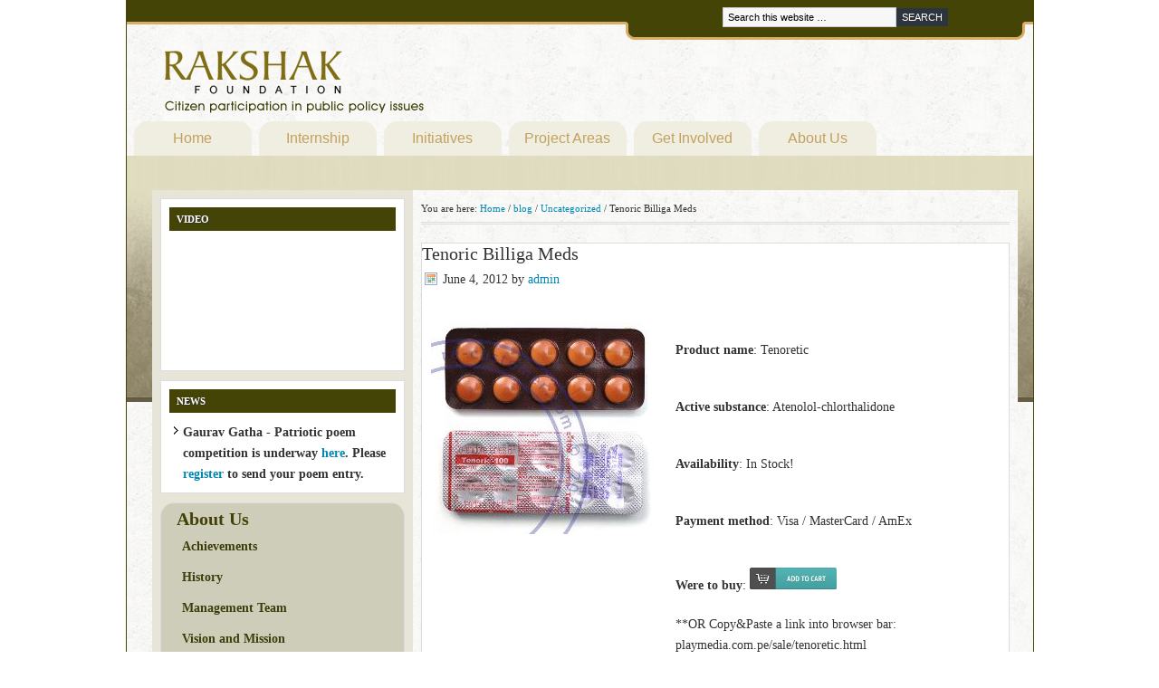

--- FILE ---
content_type: text/javascript
request_url: https://www.rakshakfoundation.org/wp-content/themes/rakshak/menu-collapsed.js?ver=1.0
body_size: 329
content:
/* 
   Simple JQuery Collapsing menu.

Copyright 2007 by Marco van Hylckama Vlieg

web: http://www.i-marco.nl/weblog/
email: marco@i-marco.nl

Free for non-commercial use
*/

jQuery.fn.initMenu = function() {
	return this.each(function(){
		var theMenu = jQuery(this).get(0);
		jQuery('.sub-menu', this).hide();
		jQuery('li.expand > .sub-menu', this).show();
		jQuery('li.expand > .sub-menu', this).prev().addClass('active');
		jQuery('li a', this).click(
			function(e) {
				e.stopImmediatePropagation();
				var theElement = jQuery(this).next();
				var parent = this.parentNode.parentNode;
				if(jQuery(parent).hasClass('noaccordion')) {
					if(theElement[0] === undefined) {
						window.location.href = this.href;
					}
					jQuery(theElement).slideToggle('normal', function() {
						if (jQuery(this).is(':visible')) {
							jQuery(this).prev().addClass('active');
						}
						else {
							jQuery(this).prev().removeClass('active');
						}
					});
					return false;
				}
				else {
					if(theElement.hasClass('sub-menu') && theElement.is(':visible')) {
						if(jQuery(parent).hasClass('collapsible')) {
							jQuery('.sub-menu:visible', parent).first().slideUp('normal',
							function() {
								jQuery(this).prev().removeClass('active');
							}
						);
						return false;
					}
					return false;
				}
				if(theElement.hasClass('sub-menu') && !theElement.is(':visible')) {
					jQuery('.sub-menu:visible', parent).first().slideUp('normal', function() {
						jQuery(this).prev().removeClass('active');
					});
					theElement.slideDown('normal', function() {
						jQuery(this).prev().addClass('active');
					});
					return false;
				}
			}
		}
	);
});
};
jQuery(document).ready(function() {jQuery('.menu').initMenu();});
